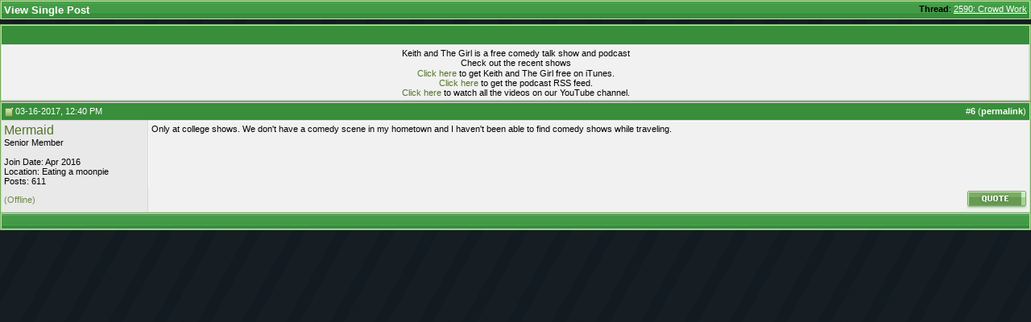

--- FILE ---
content_type: text/xml
request_url: http://www.keithandthegirl.com/api/show/latest-episode.ashx
body_size: 332
content:
<?xml version="1.0" encoding="utf-8"?>
<LatestEpisode>
   <Number>3953</Number>
   <ShowUrl>/show-detail/7113/rini-w-myq-kaplan.aspx</ShowUrl>
   <Title>Rini w/ Myq Kaplan</Title>
   <FileUrl>http://traffic.libsyn.com/shitecom/KATG-2025-11-17.mp3</FileUrl>
</LatestEpisode>